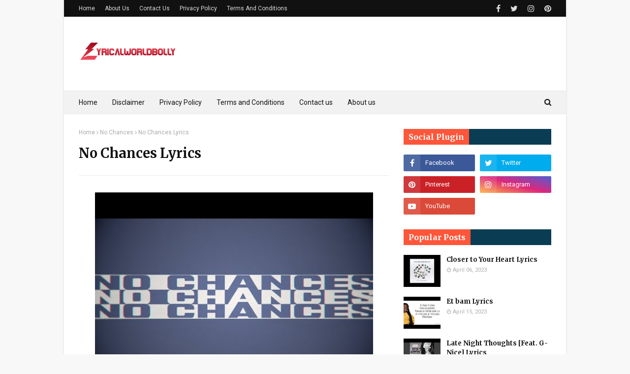

--- FILE ---
content_type: text/html; charset=utf-8
request_url: https://www.google.com/recaptcha/api2/aframe
body_size: 267
content:
<!DOCTYPE HTML><html><head><meta http-equiv="content-type" content="text/html; charset=UTF-8"></head><body><script nonce="C-DTP1834UA1_TWWw8efCg">/** Anti-fraud and anti-abuse applications only. See google.com/recaptcha */ try{var clients={'sodar':'https://pagead2.googlesyndication.com/pagead/sodar?'};window.addEventListener("message",function(a){try{if(a.source===window.parent){var b=JSON.parse(a.data);var c=clients[b['id']];if(c){var d=document.createElement('img');d.src=c+b['params']+'&rc='+(localStorage.getItem("rc::a")?sessionStorage.getItem("rc::b"):"");window.document.body.appendChild(d);sessionStorage.setItem("rc::e",parseInt(sessionStorage.getItem("rc::e")||0)+1);localStorage.setItem("rc::h",'1768976037028');}}}catch(b){}});window.parent.postMessage("_grecaptcha_ready", "*");}catch(b){}</script></body></html>